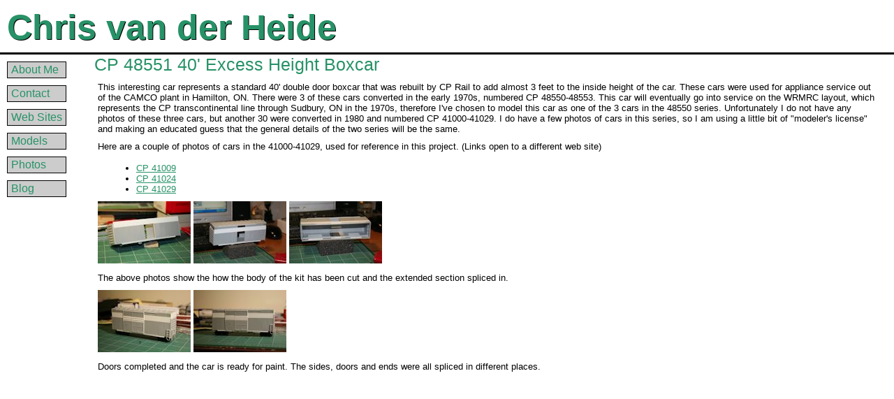

--- FILE ---
content_type: text/html
request_url: http://vanderheide.ca/cp48551.html
body_size: 1424
content:
<!--	cp48551.html
	Home page

	Revision History
		Chris vanderHeide, 2012.09.24: Created
-->

<!DOCTYPE HTML PUBLIC "-//W3C//DTD HTML 4.01//EN" "http://www.w3.org/TR/html4/strict.dtd">

<html lang="en">
	<head>
		<title>Chris van der Heide</title>
		<link rel="stylesheet" type="text/css" href="http://yui.yahooapis.com/2.8.0r4/build/reset-fonts-grids/reset-fonts-grids.css">
		<link rel="stylesheet" type="text/css" href="styles/site.css" media="screen">
		<link rel="stylesheet" type="text/css" href="styles/print.css" media="print">
		<link rel="stylesheet" type="text/css" href="styles/mobile.css" media="handheld">

		<meta http-equiv="content-type" content="text/html;charset=utf-8">

		<meta name="author" content="Chris van der Heide">
		<meta name="description" content="About Chris van der Heide">
	</head>

	<body>

		<div id="header">
			<h1>Chris van der Heide</h1>
			<h1 class="shadow">Chris van der Heide</h1>
		</div>

		<div id="menuLinks">
			<ul>
				<li><a href="index.html">About Me</a></li>
				<li><a href="contact.html">Contact</a></li>
				<li><a href="projects.html">Web Sites</a></li>
				<li><a href="models.html">Models</a></li>
				<li><a href="photos.html">Photos</a></li>

				<li><a href="blog/">Blog</a></li>
			</ul>
		</div>

		<div id="mainBody">

			<h2>CP 48551 40' Excess Height Boxcar</h2>

			<p>
				This interesting car represents a standard 40' double door boxcar that was rebuilt by CP Rail to add
				almost 3 feet to the inside height of the car. These cars were used for appliance service out of the
				CAMCO plant in Hamilton, ON. There were 3 of these cars converted in the early 1970s, numbered CP 48550-48553.
				This car will eventually go into service on the WRMRC layout, which represents the CP transcontinental line
				through Sudbury, ON in the 1970s, therefore I've chosen to model this car as one of the 3 cars in the 48550 series.
				Unfortunately I do not have any photos of these three cars, but another 30 were converted in 1980 and numbered
				CP 41000-41029. I do have a few photos of cars in this series, so I am using a little bit of "modeler's license"
				and making an educated guess that the general details of the two series will be the same.
			</p>
			<p>
				Here are a couple of photos of cars in the 41000-41029, used for reference in this project. (Links open to a different web site)
			</p>
			<ul>
				<li><a href="http://canadianfreightcargallery.ca/cgi-bin/image.pl?i=cp41009&o=cprail">CP 41009</a></li>
				<li><a href="http://canadianfreightcargallery.ca/cgi-bin/image.pl?i=cp41024&o=cprail">CP 41024</a></li>
				<li><a href="http://canadianfreightcargallery.ca/cgi-bin/image.pl?i=cp41029&o=cprail">CP 41029</a></li>
			</ul>

			<p>
				<a href="images/IMG_6519.JPG"><img src="images/tn/IMG_6519.JPG" alt="CP extended height boxcar"></a>
				<a href="images/IMG_6522.JPG"><img src="images/tn/IMG_6522.JPG" alt="CP extended height boxcar"></a>
				<a href="images/IMG_6523.JPG"><img src="images/tn/IMG_6523.JPG" alt="CP extended height boxcar"></a>
			</p>

			<p>
				The above photos show the how the body of the kit has been cut and the extended section spliced in.
			</p>

			<p>
				<a href="images/IMG_1065.JPG"><img src="images/tn/IMG_1065.JPG" alt="CP extended height boxcar"></a>
				<a href="images/IMG_1066.JPG"><img src="images/tn/IMG_1066.JPG" alt="CP extended height boxcar"></a>
			</p>
			<p>
				Doors completed and the car is ready for paint. The sides, doors and ends were all spliced in different places.
			</p>
		</div>
	</body>
</html>


--- FILE ---
content_type: text/css
request_url: http://vanderheide.ca/styles/site.css
body_size: 830
content:
/*  site.css	
   Main style sheet

   Revision History
      Chris vanderHeide, 2009.10.13: Modified
      Chris vanderHeide, 2009.11.19: Modified
      Chris vanderHeide, 2009.12.01: Modified
      Chris vanderHeide, 2009.12.04: Modified
*/

html 
{
   background: #FFF;
}

body 
{
   margin: 0px;
   padding: 0px;
}

#header 
{
   background: transparent;
   width: 100%;
   height: 75px;
   margin: 0px;
   padding: 0px;
   border-bottom: 3px solid black;
}

#header h1 
{
   color: RGB(39,146,103);
   font-family: Arial, Helvetica, sans-serif;
   font-size: 50px;
   z-index: 2;
   position: absolute;
   top: 10px;
   left: 10px;
   padding: 0;
   margin: 0;
}

#header h1.shadow 
{
   color: black;
   z-index: 1;
   position: absolute;
   top: 11px;
   left: 11px;
}

#menuLinks 
{
   background: transparent;
   color: #000000;
   font-family: sans-serif;
   float: left;
   margin: 0px;
   padding: 0px
   width: 130px;
}

#menuLinks ul 
{
   margin: 0px;
   padding: 0px;
}

#menuLinks ul li
{
   margin: 0px;
   padding: 0px;
   display: inline;
}

#menuLinks a 
{
   display: block;
   margin: 10px 10px 0px 10px;
   padding: 2px 5px 2px 5px;
   background: #CCC;
   border: 1px solid black;
   text-decoration: none;
   color: RGB(39,146,103);
}

#menuLinks a:hover 
{
   text-decoration: underline;
   color: black;
}
#menuLinks a:visited
{
   color: RGB(39,146,103);
}

#mainBody 
{
   background: transparent;
   color: #000000;
   font-family: sans-serif;
   margin: 0 0 0 130px;
   clear: none;
   text-align: left;
}

#mainBody h2 
{
   color: RGB(39,146,103);
   font: normal 25px Arial, Helvetica, sans-serif;
   margin: 0 5px 10px 5px;
}

#mainBody h3 
{
   color: RGB(39,146,103);
   font: normal 20px Arial, Helvetica, sans-serif;
   margin: 0 5px 10px 5px;
}

#mainBody h4 
{
   color: RGB(39,146,103);
   font: normal 16px Arial, Helvetica, sans-serif;
   margin: 0 5px 10px 5px;
}

#mainBody h5 
{
   color: RGB(39,146,103);
   font: bold 13px Arial, Helvetica, sans-serif;
   margin: 0 5px 10px 5px;
}

#mainBody h6 
{
   color: RGB(39,146,103);
   font: normal 13px Arial, Helvetica, sans-serif;
   margin: 0 5px 10px 5px;
}

#mainBody p 
{
   font: normal 13px sans-serif;
   margin: 0 25px 10px 10px;
}

#mainBody a 
{
   color: RGB(39,146,103);
   text-decoration: underline;
}

#mainBody a:hover 
{
   color: black;
   text-decoration: underline;
}

#mainBody ul 
{
   margin-left: 25px;
   margin-bottom: 10px;
}
#mainBody li 
{
   list-style-type: disc;
   font: normal 13px sans-serif;
}
#mainBody ul ul 
{
   margin-left: 25px;
}
#mainBody ul ul ul 
{
   margin-left: 25px;
}
#mainBody ul ul ul ul 
{
   margin-left: 25px;
}

#mainBody dt
{
   margin: 0 5px;
   font-weight: bold;
}

#mainBody dd
{
   margin: 0 5px 10px 25px;
}

img.floatRight
{
   float: right;
   margin: 0;
   border: 1px solid #AAA;
}

td
{
   padding: 5px;
}

#contactForm
{
   float: left;
   width: 300px;
}

#contactForm form 
{
   margin: 0 5px;
   padding: 10px;
   border: 1px solid #DDD; 
}

#contactForm .fullWidth
{
   width: 100%;
}

#contactForm .error
{
   color: red;
   margin: 0;
}

#contactCard
{
   margin: 0 5px 10px 5px;
}

#contactCard .fn
{
   font-weight: bold;
   font-size: 16;
}



--- FILE ---
content_type: text/css
request_url: http://vanderheide.ca/styles/print.css
body_size: 595
content:
/* print.css
   Printer friendly style sheet
   
   Revision History
      Chris vanderHeide, 2009.12.01: Created
      Chris vanderHeide, 2009.12.04: Modified
 */
 
 
html 
{
   background: #FFF;
}

body 
{
   margin: 0px;
   padding: 0px;
}

#header 
{
   margin: 0px;
   padding: 0px;
   text-align: left;
   border-bottom: 1px solid black;
}

#header h1 
{
   color: RGB(39,146,103);
   font-family: Arial, Helvetica, sans-serif;
   font-size: 50px;
   padding: 0;
   margin: 10px;
}

#header h1.shadow 
{
   display: none;
}

#menuLinks 
{
   display: none;
}

#mainBody 
{
   background: transparent;
   color: #000000;
   font-family: sans-serif;
   margin: 0px;
   clear: none;
   text-align: left;
}

#mainBody h2 
{
   color: RGB(39,146,103);
   font: normal 25px Arial, Helvetica, sans-serif;
   margin: 0 5px 10px 5px;
}

#mainBody h3 
{
   color: RGB(39,146,103);
   font: normal 20px Arial, Helvetica, sans-serif;
   margin: 0 5px 10px 5px;
}

#mainBody h4 
{
   color: RGB(39,146,103);
   font: normal 16px Arial, Helvetica, sans-serif;
   margin: 0 5px 10px 5px;
}

#mainBody h5 
{
   color: RGB(39,146,103);
   font: bold 13px Arial, Helvetica, sans-serif;
   margin: 0 5px 10px 5px;
}

#mainBody h6 
{
   color: RGB(39,146,103);
   font: normal 13px Arial, Helvetica, sans-serif;
   margin: 0 5px 10px 5px;
}

#mainBody p 
{
   font: normal 13px sans-serif;
   margin: 0 25px 10px 10px;
}

#mainBody a 
{
   color: RGB(39,146,103);
   text-decoration: underline;
}

#mainBody ul 
{
   margin-left: 25px;
   margin-bottom: 10px;
}
#mainBody li 
{
   list-style-type: disc;
   font: normal 13px sans-serif;
}
#mainBody ul ul 
{
   margin-left: 25px;
}
#mainBody ul ul ul 
{
   margin-left: 25px;
}
#mainBody ul ul ul ul 
{
   margin-left: 25px;
}

#mainBody dt
{
   margin: 0 5px;
   font-weight: bold;
}

#mainBody dd
{
   margin: 0 5px 10px 25px;
}

img.floatRight
{
   display: none;
}

td
{
   padding: 5px;
}

#contactForm
{
   display: none;
}

#contactCard
{
   margin: 0 5px 10px 5px;
}

#contactCard .fn
{
   font-weight: bold;
   font-size: 16;
}


--- FILE ---
content_type: text/css
request_url: http://vanderheide.ca/styles/mobile.css
body_size: 714
content:
/* mobile.css
   Hand-held friendly style sheet
   
   Revision History
      Chris vanderHeide, 2009.12.01: Created
 */
 
html 
{
   background: #FFF;
}

body 
{
   margin: 0px;
   padding: 0px;
}

#header 
{
   margin: 0px;
   padding: 0px;
   text-align: left;
}

#header h1 
{
   color: RGB(39,146,103);
   font: bold 25px Arial, Helvetica, sans-serif;
   padding: 0;
   margin: 5px;
}

#header h1.shadow 
{
   display: none;
}

#menuLinks 
{
   background: transparent;
   color: #000000;
   font-family: sans-serif;
   text-align: left;
   margin: 0 0 10px 0;
}

#menuLinks ul 
{
   margin: 0px;
   padding: 0px;
}
#menuLinks li
{
   margin: 0px;
   padding: 0px;
   display: inline;
}

#menuLinks a 
{
   margin: 0 5px 5px 5px;
   padding: 0;
   text-decoration: underline;
   color: RGB(39,146,103);
}

#menuLinks a:before
{
   content: "[";
}
#menuLinks a:after
{
   content: "]";
}

#menuLinks a:visited
{
   color: RGB(39,146,103);
}

#mainBody 
{
   background: transparent;
   color: #000000;
   font-family: sans-serif;
   margin: 0px;
   clear: none;
   text-align: left;
}

#mainBody h2 
{
   color: RGB(39,146,103);
   font: bold 20px Arial, Helvetica, sans-serif;
   margin: 0 5px 10px 5px;
}

#mainBody h3 
{
   color: RGB(39,146,103);
   font: bold 15px Arial, Helvetica, sans-serif;
   margin: 0 5px 10px 5px;
}

#mainBody h4 
{
   color: RGB(39,146,103);
   font: normal 16px Arial, Helvetica, sans-serif;
   margin: 0 5px 10px 5px;
}

#mainBody h5 
{
   color: RGB(39,146,103);
   font: bold 13px Arial, Helvetica, sans-serif;
   margin: 0 5px 10px 5px;
}

#mainBody h6 
{
   color: RGB(39,146,103);
   font: normal 13px Arial, Helvetica, sans-serif;
   margin: 0 5px 10px 5px;
}

#mainBody p 
{
   font: normal 13px sans-serif;
   margin: 0 25px 10px 10px;
}

#mainBody a 
{
   color: RGB(39,146,103);
   text-decoration: underline;
}

#mainBody ul 
{
   margin-left: 25px;
   margin-bottom: 10px;
}
#mainBody li 
{
   list-style-type: disc;
   font: normal 13px sans-serif;
}
#mainBody ul ul 
{
   margin-left: 25px;
}
#mainBody ul ul ul 
{
   margin-left: 25px;
}
#mainBody ul ul ul ul 
{
   margin-left: 25px;
}

#mainBody dt
{
   margin: 0 5px;
   font-weight: bold;
}

#mainBody dd
{
   margin: 0 5px 10px 25px;
}

img.floatRight
{
   display: none;
}

td
{
   padding: 5px;
}

#contactForm
{
   float: left;
   width: 250px;
}

#contactForm form 
{
   margin: 0 5px;
   padding: 10px;
   border: 1px solid #DDD; 
}

#contactForm .fullWidth
{
   width: 100%;
}

#contactForm .error
{
   color: red;
}

#contactCard
{
   margin: 0 5px 10px 5px;
}

#contactCard .fn
{
   font-weight: bold;
   font-size: 16;
}

